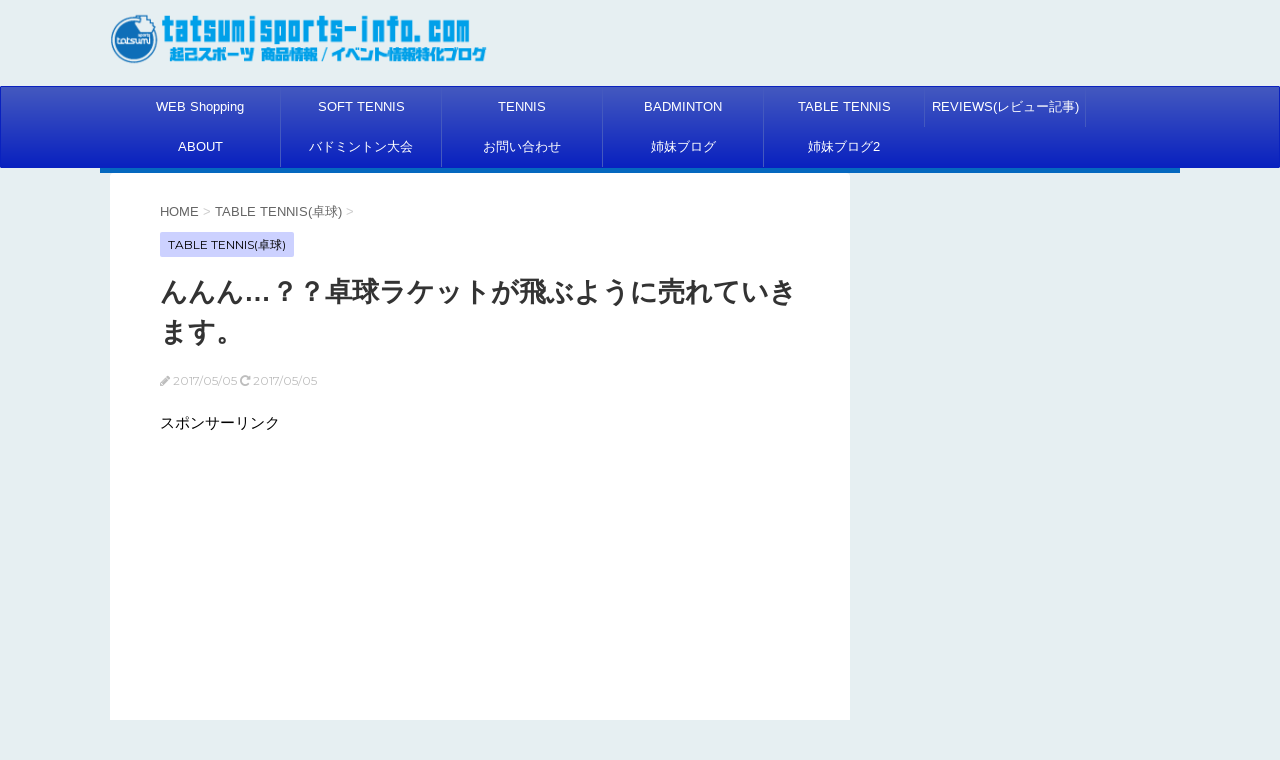

--- FILE ---
content_type: text/html; charset=UTF-8
request_url: https://tatsumisports-info.com/tabletennis-racket-new-student/
body_size: 19720
content:
<!DOCTYPE html>
<!--[if lt IE 7]>
<html class="ie6" lang="ja"> <![endif]-->
<!--[if IE 7]>
<html class="i7" lang="ja"> <![endif]-->
<!--[if IE 8]>
<html class="ie" lang="ja"> <![endif]-->
<!--[if gt IE 8]><!-->
<html lang="ja">
	<!--<![endif]-->
	<head prefix="og: http://ogp.me/ns# fb: http://ogp.me/ns/fb# article: http://ogp.me/ns/article#">
		<meta charset="UTF-8" >
		<meta name="viewport" content="width=device-width,initial-scale=1.0,user-scalable=no">
		<meta name="format-detection" content="telephone=no" >
		
		
		<link rel="alternate" type="application/rss+xml" title="tatsumisports 商品情報/イベント情報特化ブログ RSS Feed" href="https://tatsumisports-info.com/feed/" />
		<link rel="pingback" href="https://tatsumisports-info.com/xmlrpc.php" >
		<link href='https://fonts.googleapis.com/css?family=Montserrat:400' rel='stylesheet' type='text/css'>
				<!--[if lt IE 9]>
		<script src="http://css3-mediaqueries-js.googlecode.com/svn/trunk/css3-mediaqueries.js"></script>
		<script src="https://tatsumisports-info.com/wp-content/themes/stingerplus/js/html5shiv.js"></script>
		<![endif]-->
				<!-- Manifest added by SuperPWA - Progressive Web Apps Plugin For WordPress -->
<link rel="manifest" href="/superpwa-manifest.json">
<meta name="theme-color" content="#D5E0EB">
<meta name="mobile-web-app-capable" content="yes">
<meta name="apple-touch-fullscreen" content="yes">
<meta name="apple-mobile-web-app-title" content="tatsumisports 商品情報/イベント情報特化ブログ">
<meta name="application-name" content="tatsumisports 商品情報/イベント情報特化ブログ">
<meta name="apple-mobile-web-app-capable" content="yes">
<meta name="apple-mobile-web-app-status-bar-style" content="default">
<link rel="apple-touch-icon"  href="https://tatsumisports-info.com/wp-content/uploads/2019/07/pwa11.png">
<link rel="apple-touch-icon" sizes="192x192" href="https://tatsumisports-info.com/wp-content/uploads/2019/07/pwa11.png">
<!-- / SuperPWA.com -->
<meta name='robots' content='max-image-preview:large' />
	<style>img:is([sizes="auto" i], [sizes^="auto," i]) { contain-intrinsic-size: 3000px 1500px }</style>
	<title>んんん…？？卓球ラケットが飛ぶように売れていきます。 - tatsumisports 商品情報/イベント情報特化ブログ</title>
<link rel='dns-prefetch' href='//widgetlogic.org' />
<link rel='dns-prefetch' href='//ajax.googleapis.com' />
<script type="text/javascript">
/* <![CDATA[ */
window._wpemojiSettings = {"baseUrl":"https:\/\/s.w.org\/images\/core\/emoji\/16.0.1\/72x72\/","ext":".png","svgUrl":"https:\/\/s.w.org\/images\/core\/emoji\/16.0.1\/svg\/","svgExt":".svg","source":{"concatemoji":"https:\/\/tatsumisports-info.com\/wp-includes\/js\/wp-emoji-release.min.js?ver=6.8.3"}};
/*! This file is auto-generated */
!function(s,n){var o,i,e;function c(e){try{var t={supportTests:e,timestamp:(new Date).valueOf()};sessionStorage.setItem(o,JSON.stringify(t))}catch(e){}}function p(e,t,n){e.clearRect(0,0,e.canvas.width,e.canvas.height),e.fillText(t,0,0);var t=new Uint32Array(e.getImageData(0,0,e.canvas.width,e.canvas.height).data),a=(e.clearRect(0,0,e.canvas.width,e.canvas.height),e.fillText(n,0,0),new Uint32Array(e.getImageData(0,0,e.canvas.width,e.canvas.height).data));return t.every(function(e,t){return e===a[t]})}function u(e,t){e.clearRect(0,0,e.canvas.width,e.canvas.height),e.fillText(t,0,0);for(var n=e.getImageData(16,16,1,1),a=0;a<n.data.length;a++)if(0!==n.data[a])return!1;return!0}function f(e,t,n,a){switch(t){case"flag":return n(e,"\ud83c\udff3\ufe0f\u200d\u26a7\ufe0f","\ud83c\udff3\ufe0f\u200b\u26a7\ufe0f")?!1:!n(e,"\ud83c\udde8\ud83c\uddf6","\ud83c\udde8\u200b\ud83c\uddf6")&&!n(e,"\ud83c\udff4\udb40\udc67\udb40\udc62\udb40\udc65\udb40\udc6e\udb40\udc67\udb40\udc7f","\ud83c\udff4\u200b\udb40\udc67\u200b\udb40\udc62\u200b\udb40\udc65\u200b\udb40\udc6e\u200b\udb40\udc67\u200b\udb40\udc7f");case"emoji":return!a(e,"\ud83e\udedf")}return!1}function g(e,t,n,a){var r="undefined"!=typeof WorkerGlobalScope&&self instanceof WorkerGlobalScope?new OffscreenCanvas(300,150):s.createElement("canvas"),o=r.getContext("2d",{willReadFrequently:!0}),i=(o.textBaseline="top",o.font="600 32px Arial",{});return e.forEach(function(e){i[e]=t(o,e,n,a)}),i}function t(e){var t=s.createElement("script");t.src=e,t.defer=!0,s.head.appendChild(t)}"undefined"!=typeof Promise&&(o="wpEmojiSettingsSupports",i=["flag","emoji"],n.supports={everything:!0,everythingExceptFlag:!0},e=new Promise(function(e){s.addEventListener("DOMContentLoaded",e,{once:!0})}),new Promise(function(t){var n=function(){try{var e=JSON.parse(sessionStorage.getItem(o));if("object"==typeof e&&"number"==typeof e.timestamp&&(new Date).valueOf()<e.timestamp+604800&&"object"==typeof e.supportTests)return e.supportTests}catch(e){}return null}();if(!n){if("undefined"!=typeof Worker&&"undefined"!=typeof OffscreenCanvas&&"undefined"!=typeof URL&&URL.createObjectURL&&"undefined"!=typeof Blob)try{var e="postMessage("+g.toString()+"("+[JSON.stringify(i),f.toString(),p.toString(),u.toString()].join(",")+"));",a=new Blob([e],{type:"text/javascript"}),r=new Worker(URL.createObjectURL(a),{name:"wpTestEmojiSupports"});return void(r.onmessage=function(e){c(n=e.data),r.terminate(),t(n)})}catch(e){}c(n=g(i,f,p,u))}t(n)}).then(function(e){for(var t in e)n.supports[t]=e[t],n.supports.everything=n.supports.everything&&n.supports[t],"flag"!==t&&(n.supports.everythingExceptFlag=n.supports.everythingExceptFlag&&n.supports[t]);n.supports.everythingExceptFlag=n.supports.everythingExceptFlag&&!n.supports.flag,n.DOMReady=!1,n.readyCallback=function(){n.DOMReady=!0}}).then(function(){return e}).then(function(){var e;n.supports.everything||(n.readyCallback(),(e=n.source||{}).concatemoji?t(e.concatemoji):e.wpemoji&&e.twemoji&&(t(e.twemoji),t(e.wpemoji)))}))}((window,document),window._wpemojiSettings);
/* ]]> */
</script>
<style id='wp-emoji-styles-inline-css' type='text/css'>

	img.wp-smiley, img.emoji {
		display: inline !important;
		border: none !important;
		box-shadow: none !important;
		height: 1em !important;
		width: 1em !important;
		margin: 0 0.07em !important;
		vertical-align: -0.1em !important;
		background: none !important;
		padding: 0 !important;
	}
</style>
<link rel='stylesheet' id='wp-block-library-css' href='https://tatsumisports-info.com/wp-includes/css/dist/block-library/style.min.css?ver=6.8.3' type='text/css' media='all' />
<style id='classic-theme-styles-inline-css' type='text/css'>
/*! This file is auto-generated */
.wp-block-button__link{color:#fff;background-color:#32373c;border-radius:9999px;box-shadow:none;text-decoration:none;padding:calc(.667em + 2px) calc(1.333em + 2px);font-size:1.125em}.wp-block-file__button{background:#32373c;color:#fff;text-decoration:none}
</style>
<link rel='stylesheet' id='block-widget-css' href='https://tatsumisports-info.com/wp-content/plugins/widget-logic/block_widget/css/widget.css?ver=1724892783' type='text/css' media='all' />
<style id='global-styles-inline-css' type='text/css'>
:root{--wp--preset--aspect-ratio--square: 1;--wp--preset--aspect-ratio--4-3: 4/3;--wp--preset--aspect-ratio--3-4: 3/4;--wp--preset--aspect-ratio--3-2: 3/2;--wp--preset--aspect-ratio--2-3: 2/3;--wp--preset--aspect-ratio--16-9: 16/9;--wp--preset--aspect-ratio--9-16: 9/16;--wp--preset--color--black: #000000;--wp--preset--color--cyan-bluish-gray: #abb8c3;--wp--preset--color--white: #ffffff;--wp--preset--color--pale-pink: #f78da7;--wp--preset--color--vivid-red: #cf2e2e;--wp--preset--color--luminous-vivid-orange: #ff6900;--wp--preset--color--luminous-vivid-amber: #fcb900;--wp--preset--color--light-green-cyan: #7bdcb5;--wp--preset--color--vivid-green-cyan: #00d084;--wp--preset--color--pale-cyan-blue: #8ed1fc;--wp--preset--color--vivid-cyan-blue: #0693e3;--wp--preset--color--vivid-purple: #9b51e0;--wp--preset--gradient--vivid-cyan-blue-to-vivid-purple: linear-gradient(135deg,rgba(6,147,227,1) 0%,rgb(155,81,224) 100%);--wp--preset--gradient--light-green-cyan-to-vivid-green-cyan: linear-gradient(135deg,rgb(122,220,180) 0%,rgb(0,208,130) 100%);--wp--preset--gradient--luminous-vivid-amber-to-luminous-vivid-orange: linear-gradient(135deg,rgba(252,185,0,1) 0%,rgba(255,105,0,1) 100%);--wp--preset--gradient--luminous-vivid-orange-to-vivid-red: linear-gradient(135deg,rgba(255,105,0,1) 0%,rgb(207,46,46) 100%);--wp--preset--gradient--very-light-gray-to-cyan-bluish-gray: linear-gradient(135deg,rgb(238,238,238) 0%,rgb(169,184,195) 100%);--wp--preset--gradient--cool-to-warm-spectrum: linear-gradient(135deg,rgb(74,234,220) 0%,rgb(151,120,209) 20%,rgb(207,42,186) 40%,rgb(238,44,130) 60%,rgb(251,105,98) 80%,rgb(254,248,76) 100%);--wp--preset--gradient--blush-light-purple: linear-gradient(135deg,rgb(255,206,236) 0%,rgb(152,150,240) 100%);--wp--preset--gradient--blush-bordeaux: linear-gradient(135deg,rgb(254,205,165) 0%,rgb(254,45,45) 50%,rgb(107,0,62) 100%);--wp--preset--gradient--luminous-dusk: linear-gradient(135deg,rgb(255,203,112) 0%,rgb(199,81,192) 50%,rgb(65,88,208) 100%);--wp--preset--gradient--pale-ocean: linear-gradient(135deg,rgb(255,245,203) 0%,rgb(182,227,212) 50%,rgb(51,167,181) 100%);--wp--preset--gradient--electric-grass: linear-gradient(135deg,rgb(202,248,128) 0%,rgb(113,206,126) 100%);--wp--preset--gradient--midnight: linear-gradient(135deg,rgb(2,3,129) 0%,rgb(40,116,252) 100%);--wp--preset--font-size--small: 13px;--wp--preset--font-size--medium: 20px;--wp--preset--font-size--large: 36px;--wp--preset--font-size--x-large: 42px;--wp--preset--spacing--20: 0.44rem;--wp--preset--spacing--30: 0.67rem;--wp--preset--spacing--40: 1rem;--wp--preset--spacing--50: 1.5rem;--wp--preset--spacing--60: 2.25rem;--wp--preset--spacing--70: 3.38rem;--wp--preset--spacing--80: 5.06rem;--wp--preset--shadow--natural: 6px 6px 9px rgba(0, 0, 0, 0.2);--wp--preset--shadow--deep: 12px 12px 50px rgba(0, 0, 0, 0.4);--wp--preset--shadow--sharp: 6px 6px 0px rgba(0, 0, 0, 0.2);--wp--preset--shadow--outlined: 6px 6px 0px -3px rgba(255, 255, 255, 1), 6px 6px rgba(0, 0, 0, 1);--wp--preset--shadow--crisp: 6px 6px 0px rgba(0, 0, 0, 1);}:where(.is-layout-flex){gap: 0.5em;}:where(.is-layout-grid){gap: 0.5em;}body .is-layout-flex{display: flex;}.is-layout-flex{flex-wrap: wrap;align-items: center;}.is-layout-flex > :is(*, div){margin: 0;}body .is-layout-grid{display: grid;}.is-layout-grid > :is(*, div){margin: 0;}:where(.wp-block-columns.is-layout-flex){gap: 2em;}:where(.wp-block-columns.is-layout-grid){gap: 2em;}:where(.wp-block-post-template.is-layout-flex){gap: 1.25em;}:where(.wp-block-post-template.is-layout-grid){gap: 1.25em;}.has-black-color{color: var(--wp--preset--color--black) !important;}.has-cyan-bluish-gray-color{color: var(--wp--preset--color--cyan-bluish-gray) !important;}.has-white-color{color: var(--wp--preset--color--white) !important;}.has-pale-pink-color{color: var(--wp--preset--color--pale-pink) !important;}.has-vivid-red-color{color: var(--wp--preset--color--vivid-red) !important;}.has-luminous-vivid-orange-color{color: var(--wp--preset--color--luminous-vivid-orange) !important;}.has-luminous-vivid-amber-color{color: var(--wp--preset--color--luminous-vivid-amber) !important;}.has-light-green-cyan-color{color: var(--wp--preset--color--light-green-cyan) !important;}.has-vivid-green-cyan-color{color: var(--wp--preset--color--vivid-green-cyan) !important;}.has-pale-cyan-blue-color{color: var(--wp--preset--color--pale-cyan-blue) !important;}.has-vivid-cyan-blue-color{color: var(--wp--preset--color--vivid-cyan-blue) !important;}.has-vivid-purple-color{color: var(--wp--preset--color--vivid-purple) !important;}.has-black-background-color{background-color: var(--wp--preset--color--black) !important;}.has-cyan-bluish-gray-background-color{background-color: var(--wp--preset--color--cyan-bluish-gray) !important;}.has-white-background-color{background-color: var(--wp--preset--color--white) !important;}.has-pale-pink-background-color{background-color: var(--wp--preset--color--pale-pink) !important;}.has-vivid-red-background-color{background-color: var(--wp--preset--color--vivid-red) !important;}.has-luminous-vivid-orange-background-color{background-color: var(--wp--preset--color--luminous-vivid-orange) !important;}.has-luminous-vivid-amber-background-color{background-color: var(--wp--preset--color--luminous-vivid-amber) !important;}.has-light-green-cyan-background-color{background-color: var(--wp--preset--color--light-green-cyan) !important;}.has-vivid-green-cyan-background-color{background-color: var(--wp--preset--color--vivid-green-cyan) !important;}.has-pale-cyan-blue-background-color{background-color: var(--wp--preset--color--pale-cyan-blue) !important;}.has-vivid-cyan-blue-background-color{background-color: var(--wp--preset--color--vivid-cyan-blue) !important;}.has-vivid-purple-background-color{background-color: var(--wp--preset--color--vivid-purple) !important;}.has-black-border-color{border-color: var(--wp--preset--color--black) !important;}.has-cyan-bluish-gray-border-color{border-color: var(--wp--preset--color--cyan-bluish-gray) !important;}.has-white-border-color{border-color: var(--wp--preset--color--white) !important;}.has-pale-pink-border-color{border-color: var(--wp--preset--color--pale-pink) !important;}.has-vivid-red-border-color{border-color: var(--wp--preset--color--vivid-red) !important;}.has-luminous-vivid-orange-border-color{border-color: var(--wp--preset--color--luminous-vivid-orange) !important;}.has-luminous-vivid-amber-border-color{border-color: var(--wp--preset--color--luminous-vivid-amber) !important;}.has-light-green-cyan-border-color{border-color: var(--wp--preset--color--light-green-cyan) !important;}.has-vivid-green-cyan-border-color{border-color: var(--wp--preset--color--vivid-green-cyan) !important;}.has-pale-cyan-blue-border-color{border-color: var(--wp--preset--color--pale-cyan-blue) !important;}.has-vivid-cyan-blue-border-color{border-color: var(--wp--preset--color--vivid-cyan-blue) !important;}.has-vivid-purple-border-color{border-color: var(--wp--preset--color--vivid-purple) !important;}.has-vivid-cyan-blue-to-vivid-purple-gradient-background{background: var(--wp--preset--gradient--vivid-cyan-blue-to-vivid-purple) !important;}.has-light-green-cyan-to-vivid-green-cyan-gradient-background{background: var(--wp--preset--gradient--light-green-cyan-to-vivid-green-cyan) !important;}.has-luminous-vivid-amber-to-luminous-vivid-orange-gradient-background{background: var(--wp--preset--gradient--luminous-vivid-amber-to-luminous-vivid-orange) !important;}.has-luminous-vivid-orange-to-vivid-red-gradient-background{background: var(--wp--preset--gradient--luminous-vivid-orange-to-vivid-red) !important;}.has-very-light-gray-to-cyan-bluish-gray-gradient-background{background: var(--wp--preset--gradient--very-light-gray-to-cyan-bluish-gray) !important;}.has-cool-to-warm-spectrum-gradient-background{background: var(--wp--preset--gradient--cool-to-warm-spectrum) !important;}.has-blush-light-purple-gradient-background{background: var(--wp--preset--gradient--blush-light-purple) !important;}.has-blush-bordeaux-gradient-background{background: var(--wp--preset--gradient--blush-bordeaux) !important;}.has-luminous-dusk-gradient-background{background: var(--wp--preset--gradient--luminous-dusk) !important;}.has-pale-ocean-gradient-background{background: var(--wp--preset--gradient--pale-ocean) !important;}.has-electric-grass-gradient-background{background: var(--wp--preset--gradient--electric-grass) !important;}.has-midnight-gradient-background{background: var(--wp--preset--gradient--midnight) !important;}.has-small-font-size{font-size: var(--wp--preset--font-size--small) !important;}.has-medium-font-size{font-size: var(--wp--preset--font-size--medium) !important;}.has-large-font-size{font-size: var(--wp--preset--font-size--large) !important;}.has-x-large-font-size{font-size: var(--wp--preset--font-size--x-large) !important;}
:where(.wp-block-post-template.is-layout-flex){gap: 1.25em;}:where(.wp-block-post-template.is-layout-grid){gap: 1.25em;}
:where(.wp-block-columns.is-layout-flex){gap: 2em;}:where(.wp-block-columns.is-layout-grid){gap: 2em;}
:root :where(.wp-block-pullquote){font-size: 1.5em;line-height: 1.6;}
</style>
<link rel='stylesheet' id='ts_fab_css-css' href='https://tatsumisports-info.com/wp-content/plugins/fancier-author-box/css/ts-fab.min.css?ver=1.4' type='text/css' media='all' />
<link rel='stylesheet' id='normalize-css' href='https://tatsumisports-info.com/wp-content/themes/stingerplus/css/normalize.css?ver=1.5.9' type='text/css' media='all' />
<link crossorigin="anonymous" rel='stylesheet' id='font-awesome-css' href='//maxcdn.bootstrapcdn.com/font-awesome/4.5.0/css/font-awesome.min.css?ver=4.5.0' type='text/css' media='all' />
<link rel='stylesheet' id='style-css' href='https://tatsumisports-info.com/wp-content/themes/stingerplus/style.css?ver=6.8.3' type='text/css' media='all' />
<script type="text/javascript" src="//ajax.googleapis.com/ajax/libs/jquery/1.11.3/jquery.min.js?ver=1.11.3" id="jquery-js"></script>
<script type="text/javascript" src="https://tatsumisports-info.com/wp-content/plugins/fancier-author-box/js/ts-fab.min.js?ver=1.4" id="ts_fab_js-js"></script>
<link rel="https://api.w.org/" href="https://tatsumisports-info.com/wp-json/" /><link rel="alternate" title="JSON" type="application/json" href="https://tatsumisports-info.com/wp-json/wp/v2/posts/1843" /><link rel="canonical" href="https://tatsumisports-info.com/tabletennis-racket-new-student/" />
<link rel='shortlink' href='https://tatsumisports-info.com/?p=1843' />
<link rel="alternate" title="oEmbed (JSON)" type="application/json+oembed" href="https://tatsumisports-info.com/wp-json/oembed/1.0/embed?url=https%3A%2F%2Ftatsumisports-info.com%2Ftabletennis-racket-new-student%2F" />
<link rel="alternate" title="oEmbed (XML)" type="text/xml+oembed" href="https://tatsumisports-info.com/wp-json/oembed/1.0/embed?url=https%3A%2F%2Ftatsumisports-info.com%2Ftabletennis-racket-new-student%2F&#038;format=xml" />
<meta name="robots" content="index, follow" />

		<style type="text/css">
			/*グループ1
			------------------------------------------------------------*/
			/*サイト上部のボーダー色*/
												#wrapper {
						border-top: 5px solid #0568bf;
					}
								


			/*サイトの背景色*/
			#wrapper {
						
			}

			/*メインコンテンツのテキスト色*/
			.post > *{
				color: ;				
			}
			input,textarea {
				color:#000;
			}

			/*メインコンテンツのリンク色*/

			a,.no-thumbitiran h3 a,.no-thumbitiran h5 a {
				color: ;				
			}

			a:hover {
				color: ;				
			}

			/*サイドのテキスト色*/
			#side aside > *,#side aside .kanren .clearfix dd h5 a{
				color: ;				
			}

			/*メインコンテンツの背景色*/
			main {
				background: ;				
			}


			/*メイン背景色の透過*/

			
			
			/*ブログタイトル*/

			header .sitename a {
				color: ;
			}

			/* メニュー */
			nav li a {
				color: ;
			}


			/*ページトップ*/
			#page-top a {
								background: #0921bf;
			}

			/*キャプション */

			header h1 {
				color: ;
			}

			header .descr {
				color: ;
			}

			/* アコーディオン */
			#s-navi dt.trigger .op {
				background: #0921bf;
				color: #4459bf;
			}

			.acordion_tree li a {
				color: ;
			}

			/* サイド見出し */
			aside h4 {
				color: ;
			}

			/* フッター文字 */
			#footer, #footer .copy, #footer .rcopy, #footer .copy a, #footer .rcopy a {
				color: ;
			}

			/* スマホメニュー文字 */
			.acordion_tree ul.menu li a, .acordion_tree ul.menu li {
				color: ;
			}

			.acordion_tree ul.menu li {
				border-bottom-color: ;
}


			/*グループ2
			------------------------------------------------------------*/
			/*Webフォント*/
			
			
			
			
			
			/* 投稿日時・ぱんくず・タグ */
			#breadcrumb, #breadcrumb div a, div#breadcrumb a, .blogbox p, .tagst {
				color: ;
			}

			/* 記事タイトル */
			.entry-title {
				color: ;
						}

			/* 中見出し */


			h2 {
									background: #ccd1ff;
				
				color: ;
									border-top:2px solid #0921bf;

					border-bottom:1px solid #0921bf;
				
			}


			
			/*小見出し*/
			.post h3:not(.rankh3) {

							color: #0921bf;
				border-bottom-color: #0921bf;
									background-color: transparent;
				
						}

			.post h4 {
				color: ;
								background-color: #ccd1ff;
							}


			/* サイド見出し */
			aside h4,#side aside h4 {
				color: #0921bf;
			}

			/* タグクラウド */
			.tagcloud a {
				border-color: #0921bf;
    				color: #0921bf;
			}

			/* NEW ENTRY & 関連記事 */
			.post h4.point,.n-entry-t  {
				border-bottom-color:#0921bf;
			}
			.post h4 .point-in,.n-entry {
				background-color: #0921bf;
				color:#ffffff;
			}

			/* カテゴリ */
			.catname {
				background:#ccd1ff;
			}

			.post .st-catgroup a {
				color:;
}


			/*グループ4
			------------------------------------------------------------*/
			/* RSSボタン */
			.rssbox a {
				background-color: #0921bf;
			}

			/* SNSボタン */
			
			
			.inyoumodoki, .post blockquote {
   				background-color: ;
    				border-left-color: ;
			}

			/*フリーボックスウィジェット
			------------------------------------------------------------*/
			/* ボックス */
			.freebox {
				border-top-color:#0921bf;
				background:#ccd1ff;
			}
			/* 見出し */
			.p-entry-f {
				background:#0921bf;
				color:#ffffff;
			}
			/* エリア内テキスト */
			
			/*お知らせ
			------------------------------------------------------------*/
			/*お知らせバーの背景色*/
			#topnews-box div.rss-bar {
							border-color: #0921bf;
						}

			#topnews-box div.rss-bar {
				color: #0921bf;

				/*Other Browser*/
				background: ;
				/*For Old WebKit*/
				background: -webkit-linear-gradient(
				 0%,
				 100%
				);
				/*For Modern Browser*/
				background: linear-gradient(
				 0%,
				 100%
				);

			
			}

			/*お知らせ日付の文字色*/
			#topnews-box dt {
				color: #4459bf;
			}
			#topnews-box div dl dd a {
				color: ;
			}
			#topnews-box dd {
				border-bottom-color:  ;
			}

			/*固定ページサイドメニュー
			------------------------------------------------------------*/
			/*背景色*/

			#sidebg {
				background:#ccd1ff;
			}

			/*liタグの階層*/
			#side aside .st-pagelists ul li:not(.sub-menu) {
									border-top-color: #0921bf;
				
									border-left-color: #0921bf;
					border-right-color: #0921bf;
							}

			#side aside .st-pagelists ul .sub-menu li {
				border:none;
			}

			#side aside .st-pagelists ul li:last-child {
									border-bottom: 1px solid #0921bf;
							}

			#side aside .st-pagelists ul .sub-menu li:first-child {
									border-top: 1px solid #0921bf;
				
			}

			#side aside .st-pagelists ul li li:last-child {
				border:none;
			}

			#side aside .st-pagelists ul .sub-menu .sub-menu li {
				border:none;
			}

			#side aside .st-pagelists ul li a {
				color: #ffffff;


			
				/*Other Browser*/
				background: #0921bf;
				/*For Old WebKit*/
				background: -webkit-linear-gradient(
				#4459bf 0%,
				#0921bf 100%
				);
				/*For Modern Browser*/
				background: linear-gradient(
				#4459bf 0%,
				#0921bf 100%
				);

			
			}

			#side aside .st-pagelists .sub-menu a {
				border-bottom-color: #4459bf;

				color: #0921bf;
			}

			#side aside .st-pagelists .sub-menu li .sub-menu a,
			#side aside .st-pagelists .sub-menu li .sub-menu .sub-menu li a {
			color: #0921bf;
			}

			/*Webアイコン*/
			
			
			/*追加カラー
			------------------------------------------------------------*/
			/*フッター*/
			footer > *,footer a{
						}


			footer .footermenust li {
				border-right-color: !important;
			}

			/*任意の人気記事
			------------------------------------------------------------*/

			.post .p-entry, #side .p-entry, .home-post .p-entry {
				background:#0921bf;
				color:#ffffff;
			}

			.pop-box,.nowhits .pop-box, .nowhits-eye .pop-box {
				border-top-color:#0921bf;
				background:#ccd1ff;
			}

			.kanren.pop-box .clearfix dd h5 a, .kanren.pop-box .clearfix dd p {
				color: ;
}
							.poprank-no2{
					background:#0921bf;
					color:#ffffff!important;
			}
				.poprank-no{
					background:#0921bf;
					color:#ffffff;
			}
			

			/*ウィジェット問合せボタン*/

			.st-formbtn{
				background:#0921bf;
			}

			.st-formbtn .fa {
				border-right-color:#ffffff;
			}
			
			a.st-formbtnlink {
				color:#ffffff;
			}


			/*ウィジェットオリジナルボタン*/

			.st-formbtn.st-originalbtn{
				background:#0921bf;
			}

			.st-formbtn.st-originalbtn .fa {
				border-right-color:#ffffff;
			}
			
			a.st-formbtnlink.st-originallink {
				color:#ffffff;
			}

			/*コンタクトフォーム7送信ボタン*/
			.wpcf7-submit{
				background:;
				color:;
			}

			/*media Queries タブレットサイズ
			----------------------------------------------------*/
			@media only screen and (min-width: 600px) {

				/*追加カラー
				------------------------------------------------------------*/
				/*フッター*/
				footer{
					margin:0 -20px;
				}
			}

			/*media Queries PCサイズ
			----------------------------------------------------*/
			@media only screen and (min-width: 960px) {
				/*メインコンテンツのボーダー*/
				


				nav.smanone {
									border-top-color: #0921bf;
					border-bottom-color: #0921bf;
				
									border-left-color: #0921bf;
					border-right-color: #0921bf;
				


				
					/*Other Browser*/
					background: #0921bf;
					/*For Old WebKit*/
					background: -webkit-linear-gradient(
					#4459bf 0%,
					#0921bf 100%
					);
					/*For Modern Browser*/
					background: linear-gradient(
					#4459bf 0%,
					#0921bf 100%
					);

								
				}

				header .smanone ul.menu li{
									border-right-color:#4459bf;
								}

				header .smanone ul.menu li {
					border-right-color: #4459bf;
				}

				header .smanone ul.menu li a {
					color: #ffffff;

				}

				header .smanone ul.menu li li a{
					background: #4459bf;
					border-top-color: #0921bf;

				}

				/*ヘッダーウィジェット*/

				header .textwidget{
					background:;
					color:;
				}

				/*ヘッダーの電話番号とリンク色*/

				.head-telno a, #header-r .footermenust a {
					color:;
				}

				#header-r .footermenust li {
					border-right-color: ;
				}

				/*トップ用おすすめタイトル*/
				.nowhits .pop-box {
					border-top-color:#0921bf;
				}



			}
		</style>

		<style type="text/css" id="custom-background-css">
body.custom-background { background-color: #e6eff2; }
</style>
	<link rel="amphtml" href="https://tatsumisports-info.com/tabletennis-racket-new-student/amp/"><link rel="icon" href="https://tatsumisports-info.com/wp-content/uploads/2016/06/cropped-fabicon_img_for_wordpress-32x32.png" sizes="32x32" />
<link rel="icon" href="https://tatsumisports-info.com/wp-content/uploads/2016/06/cropped-fabicon_img_for_wordpress-192x192.png" sizes="192x192" />
<meta name="msapplication-TileImage" content="https://tatsumisports-info.com/wp-content/uploads/2016/06/cropped-fabicon_img_for_wordpress-270x270.png" />
				<!-- /OGP -->
<!-- google adsense -->
<script async src="//pagead2.googlesyndication.com/pagead/js/adsbygoogle.js"></script>
<script>
  (adsbygoogle = window.adsbygoogle || []).push({
    google_ad_client: "ca-pub-4910577221837597",
    enable_page_level_ads: true
  });
</script>
		
<!-- Global site tag (gtag.js) - Google Analytics -->
<script async src="https://www.googletagmanager.com/gtag/js?id=UA-80673754-1"></script>
<script>
  window.dataLayer = window.dataLayer || [];
  function gtag(){dataLayer.push(arguments);}
  gtag('js', new Date());

  gtag('config', 'UA-80673754-1');
</script>

<meta name="google-site-verification" content="g9uGR5EZFOcuT5dLidFqZ3thOlZWD5arA_hT6fKd72Q" />
</head>
	<body class="wp-singular post-template-default single single-post postid-1843 single-format-standard custom-background wp-theme-stingerplus" >


	
		
			<header id="">
			<div class="clearfix" id="headbox">
            <div class="inner clearfix"> 
			<!-- アコーディオン -->
			<nav id="s-navi" class="pcnone">
				<dl class="acordion">

					<dt class="trigger">
					<p><span class="op"><i class="fa fa-bars"></i></span></p>
					</dt>
					<dd class="acordion_tree">
												<div class="menu-about-container"><ul id="menu-about" class="menu"><li id="menu-item-48" class="menu-item menu-item-type-custom menu-item-object-custom menu-item-48"><a href="http://www.tatumisp.co.jp">WEB Shopping</a></li>
<li id="menu-item-374" class="menu-item menu-item-type-taxonomy menu-item-object-category menu-item-374"><a href="https://tatsumisports-info.com/category/soft-tennis/">SOFT TENNIS</a></li>
<li id="menu-item-376" class="menu-item menu-item-type-taxonomy menu-item-object-category menu-item-376"><a href="https://tatsumisports-info.com/category/tennis/">TENNIS</a></li>
<li id="menu-item-375" class="menu-item menu-item-type-taxonomy menu-item-object-category menu-item-375"><a href="https://tatsumisports-info.com/category/badminton/">BADMINTON</a></li>
<li id="menu-item-377" class="menu-item menu-item-type-taxonomy menu-item-object-category current-post-ancestor current-menu-parent current-post-parent menu-item-377"><a href="https://tatsumisports-info.com/category/table-tennis/">TABLE TENNIS</a></li>
<li id="menu-item-1418" class="menu-item menu-item-type-taxonomy menu-item-object-category menu-item-1418"><a href="https://tatsumisports-info.com/category/reviews/">REVIEWS(レビュー記事)</a></li>
<li id="menu-item-15" class="menu-item menu-item-type-post_type menu-item-object-page menu-item-15"><a href="https://tatsumisports-info.com/about/">ABOUT</a></li>
<li id="menu-item-45" class="menu-item menu-item-type-post_type menu-item-object-page menu-item-45"><a href="https://tatsumisports-info.com/badminton-akashi/">バドミントン大会</a></li>
<li id="menu-item-110" class="menu-item menu-item-type-custom menu-item-object-custom menu-item-110"><a href="https://secure.shop-pro.jp/?tid=3&#038;shop_id=PA01274608&#038;tmpl_type=51&#038;mode=inq">お問い合わせ</a></li>
<li id="menu-item-6559" class="menu-item menu-item-type-custom menu-item-object-custom menu-item-6559"><a href="https://tatsumisports-pro.com">姉妹ブログ</a></li>
<li id="menu-item-17595" class="menu-item menu-item-type-custom menu-item-object-custom menu-item-17595"><a href="https://tatsumisports-matome.com/">姉妹ブログ2</a></li>
</ul></div>                                  <div class="clear">
                                                </div>
					</dd>
				</dl>
			</nav>
			<!-- /アコーディオン -->
			<div id="header-l">
				<!-- ロゴ又はブログ名 -->
				<p class="sitename"><a href="https://tatsumisports-info.com/">
													<img alt="tatsumisports 商品情報/イベント情報特化ブログ" src="https://tatsumisports-info.com/wp-content/uploads/2017/10/logo.png" >
											</a></p>
				<!-- キャプション -->
									<p class="descr">
											</p>
				
			</div><!-- /#header-l -->
			<div id="header-r" class="smanone">
								
			</div><!-- /#header-r -->
			</div><!-- /#clearfix -->
            </div>
				
<div id="gazou-wide">
	<nav class="smanone clearfix"><ul id="menu-about-1" class="menu"><li class="menu-item menu-item-type-custom menu-item-object-custom menu-item-48"><a href="http://www.tatumisp.co.jp">WEB Shopping</a></li>
<li class="menu-item menu-item-type-taxonomy menu-item-object-category menu-item-374"><a href="https://tatsumisports-info.com/category/soft-tennis/">SOFT TENNIS</a></li>
<li class="menu-item menu-item-type-taxonomy menu-item-object-category menu-item-376"><a href="https://tatsumisports-info.com/category/tennis/">TENNIS</a></li>
<li class="menu-item menu-item-type-taxonomy menu-item-object-category menu-item-375"><a href="https://tatsumisports-info.com/category/badminton/">BADMINTON</a></li>
<li class="menu-item menu-item-type-taxonomy menu-item-object-category current-post-ancestor current-menu-parent current-post-parent menu-item-377"><a href="https://tatsumisports-info.com/category/table-tennis/">TABLE TENNIS</a></li>
<li class="menu-item menu-item-type-taxonomy menu-item-object-category menu-item-1418"><a href="https://tatsumisports-info.com/category/reviews/">REVIEWS(レビュー記事)</a></li>
<li class="menu-item menu-item-type-post_type menu-item-object-page menu-item-15"><a href="https://tatsumisports-info.com/about/">ABOUT</a></li>
<li class="menu-item menu-item-type-post_type menu-item-object-page menu-item-45"><a href="https://tatsumisports-info.com/badminton-akashi/">バドミントン大会</a></li>
<li class="menu-item menu-item-type-custom menu-item-object-custom menu-item-110"><a href="https://secure.shop-pro.jp/?tid=3&#038;shop_id=PA01274608&#038;tmpl_type=51&#038;mode=inq">お問い合わせ</a></li>
<li class="menu-item menu-item-type-custom menu-item-object-custom menu-item-6559"><a href="https://tatsumisports-pro.com">姉妹ブログ</a></li>
<li class="menu-item menu-item-type-custom menu-item-object-custom menu-item-17595"><a href="https://tatsumisports-matome.com/">姉妹ブログ2</a></li>
</ul></nav>




</div>
			</header>

<div id="wrapper" class="">
<div id="content" class="clearfix">
	<div id="contentInner">

		<main >
			<article>
				<div id="post-1843" class="post">

		
	<!--ぱんくず -->
					<div id="breadcrumb">
						<div itemscope itemtype="http://data-vocabulary.org/Breadcrumb">
							<a href="https://tatsumisports-info.com" itemprop="url"> <span itemprop="title">HOME</span>
							</a> &gt; </div>
																																					<div itemscope itemtype="http://data-vocabulary.org/Breadcrumb">
								<a href="https://tatsumisports-info.com/category/table-tennis/" itemprop="url">
									<span itemprop="title">TABLE TENNIS(卓球)</span> </a> &gt; </div>
						
					</div>
					<!--/ ぱんくず -->

					<!--ループ開始 -->
										
										<p class="st-catgroup">
					<a href="https://tatsumisports-info.com/category/table-tennis/" title="View all posts in TABLE TENNIS(卓球)"><span class="catname st-catid10">TABLE TENNIS(卓球)</span></a>					</p>
										

					<h1 class="entry-title">んんん…？？卓球ラケットが飛ぶように売れていきます。</h1>

					<div class="blogbox ">
						<p><span class="kdate"><i class="fa fa-pencil" aria-hidden="true"></i>
             					<time class="entry-date date updated" datetime="2017-05-05T00:00:30+09:00">
							2017/05/05						</time>
						 <i class="fa fa-repeat"></i> 2017/05/05						</span></p>
					</div>

					<div class="mainbox">

						    
    <script async src="//pagead2.googlesyndication.com/pagead/js/adsbygoogle.js"></script>
<!-- forfreepage -->

<p style="color=:#666;margin-bottom:5px;">スポンサーリンク</p>

<ins class="adsbygoogle"
     style="display:block"
     data-ad-client="ca-pub-4910577221837597"
     data-ad-slot="7556189466"
     data-ad-format="auto"></ins>
<script>
(adsbygoogle = window.adsbygoogle || []).push({});
</script>
<br><br>    <h2>これは…ブームなのか？というくらい、卓球部への入部者が多いです。スゴイ！</h2>
<p><img fetchpriority="high" decoding="async" class="size-full wp-image-1703 aligncenter" src="https://tatsumisports-info.com/wp-content/uploads/2017/04/IMG_4201.jpg" alt="" width="640" height="480" srcset="https://tatsumisports-info.com/wp-content/uploads/2017/04/IMG_4201.jpg 640w, https://tatsumisports-info.com/wp-content/uploads/2017/04/IMG_4201-300x225.jpg 300w" sizes="(max-width: 640px) 100vw, 640px" /></p>
<p><img decoding="async" class="size-full wp-image-1704 aligncenter" src="https://tatsumisports-info.com/wp-content/uploads/2017/04/IMG_4202.jpg" alt="" width="640" height="480" srcset="https://tatsumisports-info.com/wp-content/uploads/2017/04/IMG_4202.jpg 640w, https://tatsumisports-info.com/wp-content/uploads/2017/04/IMG_4202-300x225.jpg 300w" sizes="(max-width: 640px) 100vw, 640px" /></p>
<p style="text-align: center;">↑初心者に向けた少しいいラケットたち。結構なくなっちゃいました…</p>
<p>ソフトテニス競技は、、、当店のある東播地区は、昨日まで地区大会。お隣の神戸市は明日まで。</p>
<p>卓球もほとんど同じスケジュールです。(神戸市はわかりませんが…)</p>
<p>そんな中、新1年生が新しい用具を買いに連日たくさんご来店されます。</p>
<p>高校になって卓球をします！という方が、今年は例年の数倍です。</p>
<p>めちゃくちゃ多い！</p>
<p>当店近くでは、確実にブームが来ていると思います。</p>
<p>今年の春は例年以上にラケットを仕入れていたので、当店としても一安心。</p>
<p>たくさんのラケットがお嫁にいきました。</p>

<p>中学生は本入部が終わり、これから戦型を決める学校が多いようです。</p>
<p>今月中ごろには、そんな中学生に向けたラケットのたくさんのラバー貼りが待っていることでしょう。。。</p>
<p>頑張りますよ！</p>
<p>逆に、、、ある高校では硬式テニス部員さんがすごく少ない、という声も聞こえてきます。(それも近くの2、3校)</p>
<p>ソフトテニス部がある学校は例年以上に部員が入ったよ、という声が多いので、なんでかな？と少し疑問に思っています。</p>
<p>どちらも人気のある競技なので、たまたまかな？とは思うのですが…。</p>
<p><img decoding="async" class="size-full wp-image-1837 aligncenter" src="https://tatsumisports-info.com/wp-content/uploads/2017/05/IMG_4316-e1493801357607.jpg" alt="" width="480" height="640" srcset="https://tatsumisports-info.com/wp-content/uploads/2017/05/IMG_4316-e1493801357607.jpg 480w, https://tatsumisports-info.com/wp-content/uploads/2017/05/IMG_4316-e1493801357607-225x300.jpg 225w" sizes="(max-width: 480px) 100vw, 480px" /></p>
<p>ソフトテニスというと、一昨日届けていただいた「顧問など」はあと6部。</p>
<p>ちょっとずつお客様の手に渡っています。</p>
<p>ではでは、ゴールデンウィークの最後の3連休、楽しみながら頑張りますよ！！</p>
<p>&nbsp;</p>
<div id="ts-fab-below" class="ts-fab-wrapper"><span class="screen-reader-text">The following two tabs change content below.</span><ul class="ts-fab-list"><li class="ts-fab-bio-link"><a href="#ts-fab-bio-below">この記事を書いた人</a></li><li class="ts-fab-latest-posts-link"><a href="#ts-fab-latest-posts-below">最新の記事</a></li></ul><div class="ts-fab-tabs">
	<div class="ts-fab-tab" id="ts-fab-bio-below">
		<div class="ts-fab-avatar"><img alt='アバター画像' src='https://tatsumisports-info.com/wp-content/uploads/2016/06/cropped-fabicon_img_for_wordpress-80x80.png' srcset='https://tatsumisports-info.com/wp-content/uploads/2016/06/cropped-fabicon_img_for_wordpress-160x160.png 2x' class='avatar avatar-80 photo' height='80' width='80' /><div class="ts-fab-social-links"><a href="https://twitter.com/tatsumisports" title="Twitter" rel="nofollow"><img src="https://tatsumisports-info.com/wp-content/plugins/fancier-author-box/images/twitter.png" width="24" height="24" alt="Twitter のプロフィール" /></a><a href="https://www.facebook.com/tatsumisports/" title="Facebook" rel="nofollow"><img src="https://tatsumisports-info.com/wp-content/plugins/fancier-author-box/images/facebook.png" width="24" height="24" alt="Facebook のプロフィール" /></a></div>
		</div>
		
		<div class="ts-fab-text">
			<div class="ts-fab-header"><h4><a href="http://www.tatumisp.co.jp/" rel="nofollow">起己スポーツ STAFF</a></h4></div><!-- /.ts-fab-header -->
			<div class="ts-fab-content">兵庫県は明石市、魚の棚近くに店舗を構えるスポーツ用品専門店  起己スポーツ(@tatsumisports)です。
本ブログでは、ソフトテニス・バドミントン・卓球・硬式テニスの各種情報の発信を中心に更新させていただきます。
基本的に毎日更新いたします。WEB SHOPとのコラボ企画も行います。是非毎日チェックをお願いいたします。</div>
		</div>
	</div>
	<div class="ts-fab-tab" id="ts-fab-latest-posts-below">
		<div class="ts-fab-avatar"><img alt='アバター画像' src='https://tatsumisports-info.com/wp-content/uploads/2016/06/cropped-fabicon_img_for_wordpress-80x80.png' srcset='https://tatsumisports-info.com/wp-content/uploads/2016/06/cropped-fabicon_img_for_wordpress-160x160.png 2x' class='avatar avatar-80 photo' height='80' width='80' /><div class="ts-fab-social-links"><a href="https://twitter.com/tatsumisports" title="Twitter" rel="nofollow"><img src="https://tatsumisports-info.com/wp-content/plugins/fancier-author-box/images/twitter.png" width="24" height="24" alt="Twitter のプロフィール" /></a><a href="https://www.facebook.com/tatsumisports/" title="Facebook" rel="nofollow"><img src="https://tatsumisports-info.com/wp-content/plugins/fancier-author-box/images/facebook.png" width="24" height="24" alt="Facebook のプロフィール" /></a></div>
		</div>
		<div class="ts-fab-text">
			<div class="ts-fab-header">
				<h4>最新記事 by 起己スポーツ STAFF <span class="latest-see-all">(<a href="https://tatsumisports-info.com/user/user1/" rel="nofollow">全て見る</a>)</span></h4>
			</div>
			<ul class="ts-fab-latest">
				<li>
					<a href="https://tatsumisports-info.com/aerus-4/">エアラスシリーズの新デザインは来月下旬ごろの発売予定となります。</a><span> - 2025-11-23</span> 
				</li>
				<li>
					<a href="https://tatsumisports-info.com/day-off-24/">長期休暇をいただき、ありがとうございました。</a><span> - 2025-11-22</span> 
				</li>
				<li>
					<a href="https://tatsumisports-info.com/shoes-maitenance/">シューレースの締めすぎもあまりおすすめはできません。</a><span> - 2025-11-21</span> 
				</li>
				<li>
					<a href="https://tatsumisports-info.com/shoes-maintenance-2/">靴紐ゆるゆるで移動は・・・</a><span> - 2025-11-20</span> 
				</li>
				<li>
					<a href="https://tatsumisports-info.com/shoes-maintenance/">滑り始めたらシューズの買い替えのご検討を。</a><span> - 2025-11-19</span> 
				</li>
		</ul></div>
	</div>
		</div>
	</div>
						
						
						<p class="tagst">
							<i class="fa fa-folder-open-o" aria-hidden="true"></i>-<a href="https://tatsumisports-info.com/category/table-tennis/" rel="category tag">TABLE TENNIS(卓球)</a><br/>
													</p>

					</div><!-- .mainboxここまで -->
	
							
	<div class="sns">
	<ul class="clearfix">
		<!--ツイートボタン-->
		<li class="twitter"> 
		<a onclick="window.open('//twitter.com/intent/tweet?url=https%3A%2F%2Ftatsumisports-info.com%2Ftabletennis-racket-new-student%2F&text=%E3%82%93%E3%82%93%E3%82%93%E2%80%A6%EF%BC%9F%EF%BC%9F%E5%8D%93%E7%90%83%E3%83%A9%E3%82%B1%E3%83%83%E3%83%88%E3%81%8C%E9%A3%9B%E3%81%B6%E3%82%88%E3%81%86%E3%81%AB%E5%A3%B2%E3%82%8C%E3%81%A6%E3%81%84%E3%81%8D%E3%81%BE%E3%81%99%E3%80%82&via=tatsumisports&tw_p=tweetbutton', '', 'width=500,height=450'); return false;"><i class="fa fa-twitter"></i><span class="snstext " >Twitter</span></a>
		</li>

		<!--Facebookボタン-->      
		<li class="facebook">
		<a href="//www.facebook.com/sharer.php?src=bm&u=https%3A%2F%2Ftatsumisports-info.com%2Ftabletennis-racket-new-student%2F&t=%E3%82%93%E3%82%93%E3%82%93%E2%80%A6%EF%BC%9F%EF%BC%9F%E5%8D%93%E7%90%83%E3%83%A9%E3%82%B1%E3%83%83%E3%83%88%E3%81%8C%E9%A3%9B%E3%81%B6%E3%82%88%E3%81%86%E3%81%AB%E5%A3%B2%E3%82%8C%E3%81%A6%E3%81%84%E3%81%8D%E3%81%BE%E3%81%99%E3%80%82" target="_blank"><i class="fa fa-facebook"></i><span class="snstext " >Facebook</span>
		</a>
		</li>

		<!--Google+1ボタン-->
		<li class="googleplus">
		<a href="https://plus.google.com/share?url=https%3A%2F%2Ftatsumisports-info.com%2Ftabletennis-racket-new-student%2F" target="_blank"><i class="fa fa-google-plus"></i><span class="snstext " >Google+</span></a>
		</li>

		<!--ポケットボタン-->      
		<li class="pocket">
		<a onclick="window.open('//getpocket.com/edit?url=https%3A%2F%2Ftatsumisports-info.com%2Ftabletennis-racket-new-student%2F&title=%E3%82%93%E3%82%93%E3%82%93%E2%80%A6%EF%BC%9F%EF%BC%9F%E5%8D%93%E7%90%83%E3%83%A9%E3%82%B1%E3%83%83%E3%83%88%E3%81%8C%E9%A3%9B%E3%81%B6%E3%82%88%E3%81%86%E3%81%AB%E5%A3%B2%E3%82%8C%E3%81%A6%E3%81%84%E3%81%8D%E3%81%BE%E3%81%99%E3%80%82', '', 'width=500,height=350'); return false;"><i class="fa fa-get-pocket"></i><span class="snstext " >Pocket</span></a></li>

		<!--はてブボタン-->  
		<li class="hatebu">       
			<a href="//b.hatena.ne.jp/entry/https://tatsumisports-info.com/tabletennis-racket-new-student/" class="hatena-bookmark-button" data-hatena-bookmark-layout="simple" title="んんん…？？卓球ラケットが飛ぶように売れていきます。"><span style="font-weight:bold" class="fa-hatena">B!</span><span class="snstext " >はてブ</span>
			</a><script type="text/javascript" src="//b.st-hatena.com/js/bookmark_button.js" charset="utf-8" async="async"></script>

		</li>

		<!--LINEボタン-->   
		<li class="line">
		<a href="//line.me/R/msg/text/?%E3%82%93%E3%82%93%E3%82%93%E2%80%A6%EF%BC%9F%EF%BC%9F%E5%8D%93%E7%90%83%E3%83%A9%E3%82%B1%E3%83%83%E3%83%88%E3%81%8C%E9%A3%9B%E3%81%B6%E3%82%88%E3%81%86%E3%81%AB%E5%A3%B2%E3%82%8C%E3%81%A6%E3%81%84%E3%81%8D%E3%81%BE%E3%81%99%E3%80%82%0Ahttps%3A%2F%2Ftatsumisports-info.com%2Ftabletennis-racket-new-student%2F" target="_blank"><i class="fa fa-comment" aria-hidden="true"></i><span class="snstext" >LINE</span></a>
		</li>     
	</ul>

	</div> 

							
					
					<aside>
						<!-- 広告枠 -->
						<div class="adbox">
							
			<p style="display:none">スポンサードリンク</p>			<div class="textwidget"><p>スポンサーリンク<br />
<script async src="https://pagead2.googlesyndication.com/pagead/js/adsbygoogle.js?client=ca-pub-4910577221837597"
     crossorigin="anonymous"></script><br />
<!-- infonew --><br />
<ins class="adsbygoogle"
     style="display:block"
     data-ad-client="ca-pub-4910577221837597"
     data-ad-slot="1285903882"
     data-ad-format="auto"
     data-full-width-responsive="true"></ins><br />
<script>
     (adsbygoogle = window.adsbygoogle || []).push({});
</script></p>
</div>
			
															<div style="padding-top:10px;">
									
			<p style="display:none">スポンサードリンク</p>			<div class="textwidget"><p>スポンサーリンク<br />
<script async src="https://pagead2.googlesyndication.com/pagead/js/adsbygoogle.js?client=ca-pub-4910577221837597"
     crossorigin="anonymous"></script><br />
<!-- infonew --><br />
<ins class="adsbygoogle"
     style="display:block"
     data-ad-client="ca-pub-4910577221837597"
     data-ad-slot="1285903882"
     data-ad-format="auto"
     data-full-width-responsive="true"></ins><br />
<script>
     (adsbygoogle = window.adsbygoogle || []).push({});
</script></p>
</div>
			
								</div>
													</div>
						<!-- /広告枠 -->







<p style="margin-bottom:1em;"></p>
<h4 class="point"><i class="fa fa-th-list"></i>&nbsp; オススメの関連記事はこちら。</h4>
 
<script async src="https://pagead2.googlesyndication.com/pagead/js/adsbygoogle.js?client=ca-pub-4910577221837597"
     crossorigin="anonymous"></script>
<ins class="adsbygoogle"
     style="display:block"
     data-ad-format="autorelaxed"
     data-ad-client="ca-pub-4910577221837597"
     data-ad-slot="2231513414"></ins>
<script>
     (adsbygoogle = window.adsbygoogle || []).push({});
</script>
 



						<p class="author">
												</p>

												<!--ループ終了-->
													<hr class="hrcss" />
<div id="comments">
     	<div id="respond" class="comment-respond">
		<h3 id="reply-title" class="comment-reply-title">Message <small><a rel="nofollow" id="cancel-comment-reply-link" href="/tabletennis-racket-new-student/#respond" style="display:none;">コメントをキャンセル</a></small></h3><form action="https://tatsumisports-info.com/wp-comments-post.php" method="post" id="commentform" class="comment-form"><p class="comment-notes"><span id="email-notes">メールアドレスが公開されることはありません。</span> <span class="required-field-message"><span class="required">※</span> が付いている欄は必須項目です</span></p><p class="comment-form-comment"><label for="comment">コメント <span class="required">※</span></label> <textarea id="comment" name="comment" cols="45" rows="8" maxlength="65525" required="required"></textarea></p><p class="comment-form-author"><label for="author">名前 <span class="required">※</span></label> <input id="author" name="author" type="text" value="" size="30" maxlength="245" autocomplete="name" required="required" /></p>
<p class="comment-form-email"><label for="email">メール <span class="required">※</span></label> <input id="email" name="email" type="text" value="" size="30" maxlength="100" aria-describedby="email-notes" autocomplete="email" required="required" /></p>
<p class="comment-form-url"><label for="url">サイト</label> <input id="url" name="url" type="text" value="" size="30" maxlength="200" autocomplete="url" /></p>
<p><img src="https://tatsumisports-info.com/wp-content/siteguard/2067489025.png" alt="CAPTCHA"></p><p><label for="siteguard_captcha">上に表示された文字を入力してください。</label><br /><input type="text" name="siteguard_captcha" id="siteguard_captcha" class="input" value="" size="10" aria-required="true" /><input type="hidden" name="siteguard_captcha_prefix" id="siteguard_captcha_prefix" value="2067489025" /></p><p class="form-submit"><input name="submit" type="submit" id="submit" class="submit" value="Submit Comment" /> <input type='hidden' name='comment_post_ID' value='1843' id='comment_post_ID' />
<input type='hidden' name='comment_parent' id='comment_parent' value='0' />
</p><p style="display: none;"><input type="hidden" id="akismet_comment_nonce" name="akismet_comment_nonce" value="4600d1f9d6" /></p><p style="display: none !important;" class="akismet-fields-container" data-prefix="ak_"><label>&#916;<textarea name="ak_hp_textarea" cols="45" rows="8" maxlength="100"></textarea></label><input type="hidden" id="ak_js_1" name="ak_js" value="25"/><script>document.getElementById( "ak_js_1" ).setAttribute( "value", ( new Date() ).getTime() );</script></p></form>	</div><!-- #respond -->
	<p class="akismet_comment_form_privacy_notice">このサイトはスパムを低減するために Akismet を使っています。<a href="https://akismet.com/privacy/" target="_blank" rel="nofollow noopener">コメントデータの処理方法の詳細はこちらをご覧ください</a>。</p></div>

<!-- END singer -->
												<!--関連記事-->
						
			<h4 class="point"><span class="point-in">関連記事</span></h4>
<div class="kanren kadomaru">
							<dl class="clearfix">
				<dt><a href="https://tatsumisports-info.com/new-entry-14/">
													<img width="150" height="150" src="https://tatsumisports-info.com/wp-content/uploads/2024/11/IMG_4126-150x150.jpeg" class="attachment-thumbnail size-thumbnail wp-post-image" alt="" decoding="async" loading="lazy" srcset="https://tatsumisports-info.com/wp-content/uploads/2024/11/IMG_4126-150x150.jpeg 150w, https://tatsumisports-info.com/wp-content/uploads/2024/11/IMG_4126-100x100.jpeg 100w" sizes="auto, (max-width: 150px) 100vw, 150px" />											</a></dt>
				<dd>
					<h5><a href="https://tatsumisports-info.com/new-entry-14/">
							一気に入荷しています。						</a></h5>

					<div class="smanone2">
						<p>スポンサーリンク …ので、一気にご紹介いたします。 新製品/再入荷商品のご紹介で ... </p>
					</div>
				</dd>
			</dl>
					<dl class="clearfix">
				<dt><a href="https://tatsumisports-info.com/spring-4/">
													<img width="150" height="150" src="https://tatsumisports-info.com/wp-content/uploads/2023/01/44259592-00F3-496D-9DB6-BFF07E2F48AA-150x150.jpeg" class="attachment-thumbnail size-thumbnail wp-post-image" alt="" decoding="async" loading="lazy" srcset="https://tatsumisports-info.com/wp-content/uploads/2023/01/44259592-00F3-496D-9DB6-BFF07E2F48AA-150x150.jpeg 150w, https://tatsumisports-info.com/wp-content/uploads/2023/01/44259592-00F3-496D-9DB6-BFF07E2F48AA-100x100.jpeg 100w" sizes="auto, (max-width: 150px) 100vw, 150px" />											</a></dt>
				<dd>
					<h5><a href="https://tatsumisports-info.com/spring-4/">
							お早目に、お早目に。						</a></h5>

					<div class="smanone2">
						<p>スポンサーリンク できる限りは対応致しますが… 3月～5月は、"お急ぎ"のお客様 ... </p>
					</div>
				</dd>
			</dl>
					<dl class="clearfix">
				<dt><a href="https://tatsumisports-info.com/exhibition-7/">
													<img width="150" height="150" src="https://tatsumisports-info.com/wp-content/uploads/2020/07/beatcovid-150x150.jpg" class="attachment-thumbnail size-thumbnail wp-post-image" alt="" decoding="async" loading="lazy" srcset="https://tatsumisports-info.com/wp-content/uploads/2020/07/beatcovid-150x150.jpg 150w, https://tatsumisports-info.com/wp-content/uploads/2020/07/beatcovid-300x300.jpg 300w, https://tatsumisports-info.com/wp-content/uploads/2020/07/beatcovid-100x100.jpg 100w, https://tatsumisports-info.com/wp-content/uploads/2020/07/beatcovid.jpg 500w" sizes="auto, (max-width: 150px) 100vw, 150px" />											</a></dt>
				<dd>
					<h5><a href="https://tatsumisports-info.com/exhibition-7/">
							…後は検温と。展示会シーズン。会場はひっそり、です。						</a></h5>

					<div class="smanone2">
						<p>スポンサーリンク まずはアシックスさんに行ってきました。 2021年下半期～20 ... </p>
					</div>
				</dd>
			</dl>
					<dl class="clearfix">
				<dt><a href="https://tatsumisports-info.com/request/">
													<img width="150" height="150" src="https://tatsumisports-info.com/wp-content/uploads/2017/10/pro3turbo-150x150.jpg" class="attachment-thumbnail size-thumbnail wp-post-image" alt="" decoding="async" loading="lazy" srcset="https://tatsumisports-info.com/wp-content/uploads/2017/10/pro3turbo-150x150.jpg 150w, https://tatsumisports-info.com/wp-content/uploads/2017/10/pro3turbo-300x300.jpg 300w, https://tatsumisports-info.com/wp-content/uploads/2017/10/pro3turbo-100x100.jpg 100w, https://tatsumisports-info.com/wp-content/uploads/2017/10/pro3turbo.jpg 400w" sizes="auto, (max-width: 150px) 100vw, 150px" />											</a></dt>
				<dd>
					<h5><a href="https://tatsumisports-info.com/request/">
							要望が多いから製品化します、ってのはいい流れだな、と。						</a></h5>

					<div class="smanone2">
						<p>スポンサーリンク 要望が多かったから製品化します、ってのいい流れだと思いませんか ... </p>
					</div>
				</dd>
			</dl>
					<dl class="clearfix">
				<dt><a href="https://tatsumisports-info.com/fresh-man-items/">
													<img width="150" height="150" src="https://tatsumisports-info.com/wp-content/uploads/2024/04/IMG_2251-150x150.jpeg" class="attachment-thumbnail size-thumbnail wp-post-image" alt="" decoding="async" loading="lazy" srcset="https://tatsumisports-info.com/wp-content/uploads/2024/04/IMG_2251-150x150.jpeg 150w, https://tatsumisports-info.com/wp-content/uploads/2024/04/IMG_2251-100x100.jpeg 100w" sizes="auto, (max-width: 150px) 100vw, 150px" />											</a></dt>
				<dd>
					<h5><a href="https://tatsumisports-info.com/fresh-man-items/">
							用具のケアが何より大切です。						</a></h5>

					<div class="smanone2">
						<p>スポンサーリンク 時間の許す限り、お話させていただいております。 新入生に向けて ... </p>
					</div>
				</dd>
			</dl>
				</div>
						<!--ページナビ-->
						<div class="p-navi clearfix">
							<dl>
																	<dt>PREV</dt>
									<dd>
										<a href="https://tatsumisports-info.com/shinoto-komon-nado/">【ソフトテニスを題材にした漫画】顧問などの冊子を関西で唯一店頭で配布中</a>
									</dd>
																									<dt>NEXT</dt>
									<dd>
										<a href="https://tatsumisports-info.com/karahashi-adsorb-sheet/">【唐橋卓球オリジナル】吸着シート2017年デザインは…アーガイル・チェック！</a>
									</dd>
															</dl>
						</div>
					</aside>

				</div>
				<!--/post-->
			</article>
		</main>
	</div>
	<!-- /#contentInner -->
	<div id="side">
	<aside>

					<div class="side-topad">
				<div class="ad"><p style="display:none">スポンサーリンク</p>			<div class="textwidget"><p><script async src="https://pagead2.googlesyndication.com/pagead/js/adsbygoogle.js?client=ca-pub-4910577221837597"
     crossorigin="anonymous"></script><br />
<!-- infotopside --><br />
<ins class="adsbygoogle"
     style="display:inline-block;width:300px;height:600px"
     data-ad-client="ca-pub-4910577221837597"
     data-ad-slot="6665103518"></ins><br />
<script>
     (adsbygoogle = window.adsbygoogle || []).push({});
</script></p>
</div>
		</div><div class="ad"><p style="display:none">ABOUT</p>			<div class="textwidget"><p><center><img src="https://tatsumisports-info.com/wp-content/uploads/2017/10/cropped-hedderrenrewal.png" align="center"></center><br />
兵庫県は明石市、魚の棚近くに店舗を構えるスポーツ用品専門店起己スポーツ（tatsumisports）です。<br />
<center><a href="https://tatsumisports-info.com/reason-why-people-choose-us/"><br />
<img src="https://tatsumisports-info.com/wp-content/uploads/2020/01/whywechooseus1.jpg"></a></center></p>
<p>本ブログでは、<br />
✔　ソフトテニス<br />
✔　バドミントン<br />
✔　卓球<br />
✔　硬式テニス<br />
の各種情報の発信を中心に更新させていただきます。</p>
<p><center><a href="http://www.tatumisp.co.jp/"><img src="https://tatsumisports-info.com/wp-content/uploads/2020/01/webshopinfo1.jpg"><br />
</a></center></p>
<p><center><a href="https://tatsumisports-info.com/stringing-nite-session/"><img src="https://tatsumisports-info.com/wp-content/uploads/2021/11/nitesession.jpg"><br />
</a></center></p>
</div>
		</div><div class="ad"><p style="display:none">Search from Here</p><div id="search">
	<form method="get" id="searchform" action="https://tatsumisports-info.com/">
		<label class="hidden" for="s">
					</label>
		<input type="text" placeholder="検索するテキストを入力" value="" name="s" id="s" />
		<input type="image" src="https://tatsumisports-info.com/wp-content/themes/stingerplus/images/search.png" alt="検索" id="searchsubmit" />
	</form>
</div>
<!-- /stinger --> </div>			</div>
		
					<!--<h4 class="menu_underh2">NEW ENTRY</h4><div class="kanren kadomaru">
							<dl class="clearfix">
				<dt><a href="https://tatsumisports-info.com/aerus-4/">
													<img width="150" height="150" src="https://tatsumisports-info.com/wp-content/uploads/2025/11/YY_SHBAZ2M_207-150x150.jpg" class="attachment-thumbnail size-thumbnail wp-post-image" alt="" decoding="async" loading="lazy" srcset="https://tatsumisports-info.com/wp-content/uploads/2025/11/YY_SHBAZ2M_207-150x150.jpg 150w, https://tatsumisports-info.com/wp-content/uploads/2025/11/YY_SHBAZ2M_207-300x300.jpg 300w, https://tatsumisports-info.com/wp-content/uploads/2025/11/YY_SHBAZ2M_207-100x100.jpg 100w, https://tatsumisports-info.com/wp-content/uploads/2025/11/YY_SHBAZ2M_207.jpg 750w" sizes="auto, (max-width: 150px) 100vw, 150px" />											</a></dt>
				<dd>
					<h5><a href="https://tatsumisports-info.com/aerus-4/">
							エアラスシリーズの新デザインは来月下旬ごろの発売予定となります。						</a></h5>

					<div class="smanone2">
						<p>スポンサーリンク 色展開が非常に多いですね。 軽量シューズとしてすっかり定着した ... </p>
					</div>
				</dd>
			</dl>
					<dl class="clearfix">
				<dt><a href="https://tatsumisports-info.com/day-off-24/">
													<img width="150" height="150" src="https://tatsumisports-info.com/wp-content/uploads/2025/11/dayoff-150x150.jpg" class="attachment-thumbnail size-thumbnail wp-post-image" alt="" decoding="async" loading="lazy" srcset="https://tatsumisports-info.com/wp-content/uploads/2025/11/dayoff-150x150.jpg 150w, https://tatsumisports-info.com/wp-content/uploads/2025/11/dayoff-300x300.jpg 300w, https://tatsumisports-info.com/wp-content/uploads/2025/11/dayoff-100x100.jpg 100w, https://tatsumisports-info.com/wp-content/uploads/2025/11/dayoff.jpg 500w" sizes="auto, (max-width: 150px) 100vw, 150px" />											</a></dt>
				<dd>
					<h5><a href="https://tatsumisports-info.com/day-off-24/">
							長期休暇をいただき、ありがとうございました。						</a></h5>

					<div class="smanone2">
						<p>スポンサーリンク 本日より営業再開致します！ 大変長らくお休みをいただき、ありが ... </p>
					</div>
				</dd>
			</dl>
					<dl class="clearfix">
				<dt><a href="https://tatsumisports-info.com/shoes-maitenance/">
													<img width="150" height="150" src="https://tatsumisports-info.com/wp-content/uploads/2025/10/YY_SHBCD3_167-150x150.jpg" class="attachment-thumbnail size-thumbnail wp-post-image" alt="" decoding="async" loading="lazy" srcset="https://tatsumisports-info.com/wp-content/uploads/2025/10/YY_SHBCD3_167-150x150.jpg 150w, https://tatsumisports-info.com/wp-content/uploads/2025/10/YY_SHBCD3_167-300x300.jpg 300w, https://tatsumisports-info.com/wp-content/uploads/2025/10/YY_SHBCD3_167-100x100.jpg 100w, https://tatsumisports-info.com/wp-content/uploads/2025/10/YY_SHBCD3_167.jpg 750w" sizes="auto, (max-width: 150px) 100vw, 150px" />											</a></dt>
				<dd>
					<h5><a href="https://tatsumisports-info.com/shoes-maitenance/">
							シューレースの締めすぎもあまりおすすめはできません。						</a></h5>

					<div class="smanone2">
						<p>スポンサーリンク 大会がお休みの期間中に、シューズの履き方の見直しも是非。 シュ ... </p>
					</div>
				</dd>
			</dl>
					<dl class="clearfix">
				<dt><a href="https://tatsumisports-info.com/shoes-maintenance-2/">
													<img width="150" height="150" src="https://tatsumisports-info.com/wp-content/uploads/2025/10/YY_SHBCD3_167-150x150.jpg" class="attachment-thumbnail size-thumbnail wp-post-image" alt="" decoding="async" loading="lazy" srcset="https://tatsumisports-info.com/wp-content/uploads/2025/10/YY_SHBCD3_167-150x150.jpg 150w, https://tatsumisports-info.com/wp-content/uploads/2025/10/YY_SHBCD3_167-300x300.jpg 300w, https://tatsumisports-info.com/wp-content/uploads/2025/10/YY_SHBCD3_167-100x100.jpg 100w, https://tatsumisports-info.com/wp-content/uploads/2025/10/YY_SHBCD3_167.jpg 750w" sizes="auto, (max-width: 150px) 100vw, 150px" />											</a></dt>
				<dd>
					<h5><a href="https://tatsumisports-info.com/shoes-maintenance-2/">
							靴紐ゆるゆるで移動は・・・						</a></h5>

					<div class="smanone2">
						<p>スポンサーリンク シューズ関連であとちょっとだけ。 以前も少し書かせていただいた ... </p>
					</div>
				</dd>
			</dl>
					<dl class="clearfix">
				<dt><a href="https://tatsumisports-info.com/shoes-maintenance/">
													<img width="150" height="150" src="https://tatsumisports-info.com/wp-content/uploads/2025/10/YY_SHBCD3_167-150x150.jpg" class="attachment-thumbnail size-thumbnail wp-post-image" alt="" decoding="async" loading="lazy" srcset="https://tatsumisports-info.com/wp-content/uploads/2025/10/YY_SHBCD3_167-150x150.jpg 150w, https://tatsumisports-info.com/wp-content/uploads/2025/10/YY_SHBCD3_167-300x300.jpg 300w, https://tatsumisports-info.com/wp-content/uploads/2025/10/YY_SHBCD3_167-100x100.jpg 100w, https://tatsumisports-info.com/wp-content/uploads/2025/10/YY_SHBCD3_167.jpg 750w" sizes="auto, (max-width: 150px) 100vw, 150px" />											</a></dt>
				<dd>
					<h5><a href="https://tatsumisports-info.com/shoes-maintenance/">
							滑り始めたらシューズの買い替えのご検討を。						</a></h5>

					<div class="smanone2">
						<p>スポンサーリンク 冬時期はアウトソールのゴム質も硬くなります。 グリップ、ラケッ ... </p>
					</div>
				</dd>
			</dl>
				</div>-->
		
		<div id="mybox">
			<ul><li><h4 class="menu_underh2">↓facebook：Give us &quot;Like&quot;!↓</h4>			<div class="textwidget"><div id="fb-root"></div>
<p><script>(function(d, s, id) {
  var js, fjs = d.getElementsByTagName(s)[0];
  if (d.getElementById(id)) return;
  js = d.createElement(s); js.id = id;
  js.src = "//connect.facebook.net/ja_JP/sdk.js#xfbml=1&version=v2.6";
  fjs.parentNode.insertBefore(js, fjs);
}(document, 'script', 'facebook-jssdk'));</script></p>
<div class="fb-page" data-href="https://www.facebook.com/&#x30bf;&#x30c4;&#x30df;&#x30b9;&#x30dd;&#x30fc;&#x30c4;-468616349858007/" data-tabs="timeline" data-height="300" data-small-header="true" data-adapt-container-width="true" data-hide-cover="false" data-show-facepile="true">
<blockquote cite="https://www.facebook.com/&#x30bf;&#x30c4;&#x30df;&#x30b9;&#x30dd;&#x30fc;&#x30c4;-468616349858007/" class="fb-xfbml-parse-ignore"><p><a href="https://www.facebook.com/&#x30bf;&#x30c4;&#x30df;&#x30b9;&#x30dd;&#x30fc;&#x30c4;-468616349858007/">タツミスポーツ</a></p></blockquote>
</div>
</div>
		</li></ul><ul><li><h4 class="menu_underh2">↓twitter：Follow us!↓</h4>			<div class="textwidget"><p>            <a class="twitter-timeline"  href="https://twitter.com/tatsumisports" data-widget-id="443915426062278656">@tatsumisportsさんのツイート</a><br />
            <script>!function(d,s,id){var js,fjs=d.getElementsByTagName(s)[0],p=/^http:/.test(d.location)?'http':'https';if(!d.getElementById(id)){js=d.createElement(s);js.id=id;js.src=p+"://platform.twitter.com/widgets.js";fjs.parentNode.insertBefore(js,fjs);}}(document,"script","twitter-wjs");</script></p>
<p><a href="https://twitter.com/tatsumisports" class="twitter-follow-button" data-show-count="false">Follow @tatsumisports</a> <script>!function(d,s,id){var js,fjs=d.getElementsByTagName(s)[0],p=/^http:/.test(d.location)?'http':'https';if(!d.getElementById(id)){js=d.createElement(s);js.id=id;js.src=p+'://platform.twitter.com/widgets.js';fjs.parentNode.insertBefore(js,fjs);}}(document, 'script', 'twitter-wjs');</script></p>
</div>
		</li></ul><ul><li><h4 class="menu_underh2">↓instagram：Follow us!↓</h4>			<div class="textwidget"><style>.ig-b- { display: inline-block; }
.ig-b- img { visibility: hidden; }
.ig-b-:hover { background-position: 0 -60px; } .ig-b-:active { background-position: 0 -120px; }
.ig-b-v-24 { width: 137px; height: 24px; background: url(//badges.instagram.com/static/images/ig-badge-view-sprite-24.png) no-repeat 0 0; }
@media only screen and (-webkit-min-device-pixel-ratio: 2), only screen and (min--moz-device-pixel-ratio: 2), only screen and (-o-min-device-pixel-ratio: 2 / 1), only screen and (min-device-pixel-ratio: 2), only screen and (min-resolution: 192dpi), only screen and (min-resolution: 2dppx) {
.ig-b-v-24 { background-image: url(//badges.instagram.com/static/images/ig-badge-view-sprite-24@2x.png); background-size: 160px 178px; } }</style>
<p><a href="https://www.instagram.com/tatsumisports/?ref=badge" class="ig-b- ig-b-v-24"><img src="//badges.instagram.com/static/images/ig-badge-view-24.png" alt="Instagram" /></a></p>
<div style="position: relative; height: 16px; overflow: hidden; padding-top:50%;"><iframe src="//widgets-code.websta.me/w/c2fb22066c43?ck=MjAxNi0wNy0wMlQxMzozNTo0My4wMDBa" class="websta-widgets" allowtransparency="true" frameborder="0" scrolling="no" style="position: absolute; top: 0; left: 0; width: 100%; height: 100%;"></iframe> <!-- WEBSTA WIDGETS - widgets.websta.me --></div>
</div>
		</li></ul><ul><li><h4 class="menu_underh2">アーカイブ</h4>
			<ul>
					<li><a href='https://tatsumisports-info.com/2025/11/'>2025年11月</a>&nbsp;(23)</li>
	<li><a href='https://tatsumisports-info.com/2025/10/'>2025年10月</a>&nbsp;(31)</li>
	<li><a href='https://tatsumisports-info.com/2025/09/'>2025年9月</a>&nbsp;(30)</li>
	<li><a href='https://tatsumisports-info.com/2025/08/'>2025年8月</a>&nbsp;(31)</li>
	<li><a href='https://tatsumisports-info.com/2025/07/'>2025年7月</a>&nbsp;(31)</li>
	<li><a href='https://tatsumisports-info.com/2025/06/'>2025年6月</a>&nbsp;(30)</li>
	<li><a href='https://tatsumisports-info.com/2025/05/'>2025年5月</a>&nbsp;(31)</li>
	<li><a href='https://tatsumisports-info.com/2025/04/'>2025年4月</a>&nbsp;(30)</li>
	<li><a href='https://tatsumisports-info.com/2025/03/'>2025年3月</a>&nbsp;(31)</li>
	<li><a href='https://tatsumisports-info.com/2025/02/'>2025年2月</a>&nbsp;(28)</li>
	<li><a href='https://tatsumisports-info.com/2025/01/'>2025年1月</a>&nbsp;(31)</li>
	<li><a href='https://tatsumisports-info.com/2024/12/'>2024年12月</a>&nbsp;(31)</li>
	<li><a href='https://tatsumisports-info.com/2024/11/'>2024年11月</a>&nbsp;(30)</li>
	<li><a href='https://tatsumisports-info.com/2024/10/'>2024年10月</a>&nbsp;(31)</li>
	<li><a href='https://tatsumisports-info.com/2024/09/'>2024年9月</a>&nbsp;(30)</li>
	<li><a href='https://tatsumisports-info.com/2024/08/'>2024年8月</a>&nbsp;(31)</li>
	<li><a href='https://tatsumisports-info.com/2024/07/'>2024年7月</a>&nbsp;(31)</li>
	<li><a href='https://tatsumisports-info.com/2024/06/'>2024年6月</a>&nbsp;(30)</li>
	<li><a href='https://tatsumisports-info.com/2024/05/'>2024年5月</a>&nbsp;(31)</li>
	<li><a href='https://tatsumisports-info.com/2024/04/'>2024年4月</a>&nbsp;(30)</li>
	<li><a href='https://tatsumisports-info.com/2024/03/'>2024年3月</a>&nbsp;(31)</li>
	<li><a href='https://tatsumisports-info.com/2024/02/'>2024年2月</a>&nbsp;(29)</li>
	<li><a href='https://tatsumisports-info.com/2024/01/'>2024年1月</a>&nbsp;(31)</li>
	<li><a href='https://tatsumisports-info.com/2023/12/'>2023年12月</a>&nbsp;(31)</li>
	<li><a href='https://tatsumisports-info.com/2023/11/'>2023年11月</a>&nbsp;(30)</li>
	<li><a href='https://tatsumisports-info.com/2023/10/'>2023年10月</a>&nbsp;(31)</li>
	<li><a href='https://tatsumisports-info.com/2023/09/'>2023年9月</a>&nbsp;(30)</li>
	<li><a href='https://tatsumisports-info.com/2023/08/'>2023年8月</a>&nbsp;(31)</li>
	<li><a href='https://tatsumisports-info.com/2023/07/'>2023年7月</a>&nbsp;(31)</li>
	<li><a href='https://tatsumisports-info.com/2023/06/'>2023年6月</a>&nbsp;(30)</li>
	<li><a href='https://tatsumisports-info.com/2023/05/'>2023年5月</a>&nbsp;(31)</li>
	<li><a href='https://tatsumisports-info.com/2023/04/'>2023年4月</a>&nbsp;(30)</li>
	<li><a href='https://tatsumisports-info.com/2023/03/'>2023年3月</a>&nbsp;(31)</li>
	<li><a href='https://tatsumisports-info.com/2023/02/'>2023年2月</a>&nbsp;(28)</li>
	<li><a href='https://tatsumisports-info.com/2023/01/'>2023年1月</a>&nbsp;(31)</li>
	<li><a href='https://tatsumisports-info.com/2022/12/'>2022年12月</a>&nbsp;(31)</li>
	<li><a href='https://tatsumisports-info.com/2022/11/'>2022年11月</a>&nbsp;(30)</li>
	<li><a href='https://tatsumisports-info.com/2022/10/'>2022年10月</a>&nbsp;(31)</li>
	<li><a href='https://tatsumisports-info.com/2022/09/'>2022年9月</a>&nbsp;(30)</li>
	<li><a href='https://tatsumisports-info.com/2022/08/'>2022年8月</a>&nbsp;(31)</li>
	<li><a href='https://tatsumisports-info.com/2022/07/'>2022年7月</a>&nbsp;(31)</li>
	<li><a href='https://tatsumisports-info.com/2022/06/'>2022年6月</a>&nbsp;(30)</li>
	<li><a href='https://tatsumisports-info.com/2022/05/'>2022年5月</a>&nbsp;(31)</li>
	<li><a href='https://tatsumisports-info.com/2022/04/'>2022年4月</a>&nbsp;(30)</li>
	<li><a href='https://tatsumisports-info.com/2022/03/'>2022年3月</a>&nbsp;(31)</li>
	<li><a href='https://tatsumisports-info.com/2022/02/'>2022年2月</a>&nbsp;(28)</li>
	<li><a href='https://tatsumisports-info.com/2022/01/'>2022年1月</a>&nbsp;(31)</li>
	<li><a href='https://tatsumisports-info.com/2021/12/'>2021年12月</a>&nbsp;(31)</li>
	<li><a href='https://tatsumisports-info.com/2021/11/'>2021年11月</a>&nbsp;(30)</li>
	<li><a href='https://tatsumisports-info.com/2021/10/'>2021年10月</a>&nbsp;(31)</li>
	<li><a href='https://tatsumisports-info.com/2021/09/'>2021年9月</a>&nbsp;(30)</li>
	<li><a href='https://tatsumisports-info.com/2021/08/'>2021年8月</a>&nbsp;(31)</li>
	<li><a href='https://tatsumisports-info.com/2021/07/'>2021年7月</a>&nbsp;(32)</li>
	<li><a href='https://tatsumisports-info.com/2021/06/'>2021年6月</a>&nbsp;(29)</li>
	<li><a href='https://tatsumisports-info.com/2021/05/'>2021年5月</a>&nbsp;(31)</li>
	<li><a href='https://tatsumisports-info.com/2021/04/'>2021年4月</a>&nbsp;(30)</li>
	<li><a href='https://tatsumisports-info.com/2021/03/'>2021年3月</a>&nbsp;(30)</li>
	<li><a href='https://tatsumisports-info.com/2021/02/'>2021年2月</a>&nbsp;(27)</li>
	<li><a href='https://tatsumisports-info.com/2021/01/'>2021年1月</a>&nbsp;(31)</li>
	<li><a href='https://tatsumisports-info.com/2020/12/'>2020年12月</a>&nbsp;(32)</li>
	<li><a href='https://tatsumisports-info.com/2020/11/'>2020年11月</a>&nbsp;(30)</li>
	<li><a href='https://tatsumisports-info.com/2020/10/'>2020年10月</a>&nbsp;(30)</li>
	<li><a href='https://tatsumisports-info.com/2020/09/'>2020年9月</a>&nbsp;(30)</li>
	<li><a href='https://tatsumisports-info.com/2020/08/'>2020年8月</a>&nbsp;(31)</li>
	<li><a href='https://tatsumisports-info.com/2020/07/'>2020年7月</a>&nbsp;(31)</li>
	<li><a href='https://tatsumisports-info.com/2020/06/'>2020年6月</a>&nbsp;(28)</li>
	<li><a href='https://tatsumisports-info.com/2020/05/'>2020年5月</a>&nbsp;(33)</li>
	<li><a href='https://tatsumisports-info.com/2020/04/'>2020年4月</a>&nbsp;(29)</li>
	<li><a href='https://tatsumisports-info.com/2020/03/'>2020年3月</a>&nbsp;(28)</li>
	<li><a href='https://tatsumisports-info.com/2020/02/'>2020年2月</a>&nbsp;(26)</li>
	<li><a href='https://tatsumisports-info.com/2020/01/'>2020年1月</a>&nbsp;(31)</li>
	<li><a href='https://tatsumisports-info.com/2019/12/'>2019年12月</a>&nbsp;(31)</li>
	<li><a href='https://tatsumisports-info.com/2019/11/'>2019年11月</a>&nbsp;(30)</li>
	<li><a href='https://tatsumisports-info.com/2019/10/'>2019年10月</a>&nbsp;(30)</li>
	<li><a href='https://tatsumisports-info.com/2019/09/'>2019年9月</a>&nbsp;(29)</li>
	<li><a href='https://tatsumisports-info.com/2019/08/'>2019年8月</a>&nbsp;(30)</li>
	<li><a href='https://tatsumisports-info.com/2019/07/'>2019年7月</a>&nbsp;(30)</li>
	<li><a href='https://tatsumisports-info.com/2019/06/'>2019年6月</a>&nbsp;(29)</li>
	<li><a href='https://tatsumisports-info.com/2019/05/'>2019年5月</a>&nbsp;(30)</li>
	<li><a href='https://tatsumisports-info.com/2019/04/'>2019年4月</a>&nbsp;(30)</li>
	<li><a href='https://tatsumisports-info.com/2019/03/'>2019年3月</a>&nbsp;(30)</li>
	<li><a href='https://tatsumisports-info.com/2019/02/'>2019年2月</a>&nbsp;(28)</li>
	<li><a href='https://tatsumisports-info.com/2019/01/'>2019年1月</a>&nbsp;(32)</li>
	<li><a href='https://tatsumisports-info.com/2018/12/'>2018年12月</a>&nbsp;(29)</li>
	<li><a href='https://tatsumisports-info.com/2018/11/'>2018年11月</a>&nbsp;(30)</li>
	<li><a href='https://tatsumisports-info.com/2018/10/'>2018年10月</a>&nbsp;(24)</li>
	<li><a href='https://tatsumisports-info.com/2018/09/'>2018年9月</a>&nbsp;(30)</li>
	<li><a href='https://tatsumisports-info.com/2018/08/'>2018年8月</a>&nbsp;(31)</li>
	<li><a href='https://tatsumisports-info.com/2018/07/'>2018年7月</a>&nbsp;(33)</li>
	<li><a href='https://tatsumisports-info.com/2018/06/'>2018年6月</a>&nbsp;(30)</li>
	<li><a href='https://tatsumisports-info.com/2018/05/'>2018年5月</a>&nbsp;(31)</li>
	<li><a href='https://tatsumisports-info.com/2018/04/'>2018年4月</a>&nbsp;(30)</li>
	<li><a href='https://tatsumisports-info.com/2018/03/'>2018年3月</a>&nbsp;(28)</li>
	<li><a href='https://tatsumisports-info.com/2018/02/'>2018年2月</a>&nbsp;(28)</li>
	<li><a href='https://tatsumisports-info.com/2018/01/'>2018年1月</a>&nbsp;(32)</li>
	<li><a href='https://tatsumisports-info.com/2017/12/'>2017年12月</a>&nbsp;(29)</li>
	<li><a href='https://tatsumisports-info.com/2017/11/'>2017年11月</a>&nbsp;(27)</li>
	<li><a href='https://tatsumisports-info.com/2017/10/'>2017年10月</a>&nbsp;(26)</li>
	<li><a href='https://tatsumisports-info.com/2017/09/'>2017年9月</a>&nbsp;(26)</li>
	<li><a href='https://tatsumisports-info.com/2017/08/'>2017年8月</a>&nbsp;(27)</li>
	<li><a href='https://tatsumisports-info.com/2017/07/'>2017年7月</a>&nbsp;(29)</li>
	<li><a href='https://tatsumisports-info.com/2017/06/'>2017年6月</a>&nbsp;(27)</li>
	<li><a href='https://tatsumisports-info.com/2017/05/'>2017年5月</a>&nbsp;(24)</li>
	<li><a href='https://tatsumisports-info.com/2017/04/'>2017年4月</a>&nbsp;(23)</li>
	<li><a href='https://tatsumisports-info.com/2017/03/'>2017年3月</a>&nbsp;(26)</li>
	<li><a href='https://tatsumisports-info.com/2017/02/'>2017年2月</a>&nbsp;(23)</li>
	<li><a href='https://tatsumisports-info.com/2017/01/'>2017年1月</a>&nbsp;(27)</li>
	<li><a href='https://tatsumisports-info.com/2016/12/'>2016年12月</a>&nbsp;(19)</li>
	<li><a href='https://tatsumisports-info.com/2016/11/'>2016年11月</a>&nbsp;(27)</li>
	<li><a href='https://tatsumisports-info.com/2016/10/'>2016年10月</a>&nbsp;(28)</li>
	<li><a href='https://tatsumisports-info.com/2016/09/'>2016年9月</a>&nbsp;(26)</li>
	<li><a href='https://tatsumisports-info.com/2016/08/'>2016年8月</a>&nbsp;(28)</li>
	<li><a href='https://tatsumisports-info.com/2016/07/'>2016年7月</a>&nbsp;(33)</li>
	<li><a href='https://tatsumisports-info.com/2016/06/'>2016年6月</a>&nbsp;(2)</li>
			</ul>

			</li></ul><ul><li><h4 class="menu_underh2">カテゴリー</h4>
			<ul>
					<li class="cat-item cat-item-9"><a href="https://tatsumisports-info.com/category/badminton/">BADMINTON(バドミントン)</a> (744)
</li>
	<li class="cat-item cat-item-12"><a href="https://tatsumisports-info.com/category/other-info/">OTHER INFO(それ以外の情報)</a> (272)
</li>
	<li class="cat-item cat-item-13"><a href="https://tatsumisports-info.com/category/reviews/">REVIEWS(レビュー記事)</a> (67)
</li>
	<li class="cat-item cat-item-8"><a href="https://tatsumisports-info.com/category/soft-tennis/">SOFT TENNIS(ソフトテニス)</a> (1,794)
</li>
	<li class="cat-item cat-item-10"><a href="https://tatsumisports-info.com/category/table-tennis/">TABLE TENNIS(卓球)</a> (586)
</li>
	<li class="cat-item cat-item-11"><a href="https://tatsumisports-info.com/category/tennis/">TENNIS(硬式テニス)</a> (1,243)
</li>
			</ul>

			</li></ul><ul><li><h4 class="menu_underh2">プライバシーポリシー</h4>			<div class="textwidget"><p><a href="http://tatsumisports-info.com/privacy-policy/" rel="noopener">プライバシーポリシー</a><br />
<a href="https://tatsumisports-info.com/sitemap/" rel="noopener">サイトマップ</a><br />
<a href="https://secure.shop-pro.jp/?tid=3&amp;shop_id=PA01274608&amp;tmpl_type=51&amp;mode=inq" rel="noopener">お問い合わせ</a></p>
</div>
		</li></ul>		</div>

		<div id="scrollad">
						<!--ここにgoogleアドセンスコードを貼ると規約違反になるので注意して下さい-->
			
		</div>
	</aside>
</div>
<!-- /#side -->
</div>
<!--/#content -->
<footer id="footer">
<div class="footermenust"><ul>
<li class="page_item page-item-14"><a href="https://tatsumisports-info.com/about/">ABOUT</a></li>
<li class="page_item page-item-2257"><a href="https://tatsumisports-info.com/one-kunida/">Special One テニスアカデミー会員様向けページです。</a></li>
<li class="page_item page-item-699"><a href="https://tatsumisports-info.com/reason-why-people-choose-us/">お選びいただいている理由</a></li>
<li class="page_item page-item-13661"><a href="https://tatsumisports-info.com/stringing-nite-session/">ガット張り替え夜間即張について</a></li>
<li class="page_item page-item-3114"><a href="https://tatsumisports-info.com/sitemap/">サイトマップ</a></li>
<li class="page_item page-item-2550"><a href="https://tatsumisports-info.com/privacy-policy/">プライバシーポリシーおよび免責事項</a></li>
<li class="page_item page-item-17"><a href="https://tatsumisports-info.com/badminton-akashi/">明石市バドミントン協会主催大会について</a></li>
</ul></div>

	<!-- フッターのメインコンテンツ -->
	<h3>
						<a href="https://tatsumisports-info.com/"><img alt="tatsumisports 商品情報/イベント情報特化ブログ" src="https://tatsumisports-info.com/wp-content/uploads/2017/10/logo.png" ></a>
				</h3>

	<p>
		<a href="https://tatsumisports-info.com/"></a>
	</p>
		


	<p class="copy">Copyright&copy;
		tatsumisports 商品情報/イベント情報特化ブログ		,
		2025		All Rights Reserved.</p>
</footer>

<!-- /#wrapper -->
<!-- ページトップへ戻る -->
<div id="page-top"><a href="#wrapper" class="fa fa-angle-up"></a></div>
<!-- ページトップへ戻る　終わり -->
	
<script type="speculationrules">
{"prefetch":[{"source":"document","where":{"and":[{"href_matches":"\/*"},{"not":{"href_matches":["\/wp-*.php","\/wp-admin\/*","\/wp-content\/uploads\/*","\/wp-content\/*","\/wp-content\/plugins\/*","\/wp-content\/themes\/stingerplus\/*","\/*\\?(.+)"]}},{"not":{"selector_matches":"a[rel~=\"nofollow\"]"}},{"not":{"selector_matches":".no-prefetch, .no-prefetch a"}}]},"eagerness":"conservative"}]}
</script>
<!-- AdSense Manager v4.0.3 (0.387 seconds.) --><script type="text/javascript" src="https://tatsumisports-info.com/wp-includes/js/comment-reply.min.js?ver=6.8.3" id="comment-reply-js" async="async" data-wp-strategy="async"></script>
<script type="text/javascript" id="superpwa-register-sw-js-extra">
/* <![CDATA[ */
var superpwa_sw = {"url":"\/superpwa-sw.js?1763834098","disable_addtohome":"0","enableOnDesktop":"","offline_form_addon_active":"","ajax_url":"https:\/\/tatsumisports-info.com\/wp-admin\/admin-ajax.php","offline_message":"1","offline_message_txt":"You are currently offline.","online_message_txt":"You're back online . <a href=\"javascript:location.reload()\">refresh<\/a>","manifest_name":"superpwa-manifest.json"};
/* ]]> */
</script>
<script type="text/javascript" src="https://tatsumisports-info.com/wp-content/plugins/super-progressive-web-apps/public/js/register-sw.js?ver=2.2.39" id="superpwa-register-sw-js"></script>
<script type="text/javascript" src="https://widgetlogic.org/v2/js/data.js?t=1763812800&amp;ver=6.0.0" id="widget-logic_live_match_widget-js"></script>
<script defer type="text/javascript" src="https://tatsumisports-info.com/wp-content/plugins/akismet/_inc/akismet-frontend.js?ver=1762995193" id="akismet-frontend-js"></script>
<script type="text/javascript" src="https://tatsumisports-info.com/wp-content/themes/stingerplus/js/base.js?ver=6.8.3" id="base-js"></script>
<script type="text/javascript" src="https://tatsumisports-info.com/wp-content/themes/stingerplus/js/scroll.js?ver=6.8.3" id="scroll-js"></script>
</body></html>

--- FILE ---
content_type: text/html; charset=utf-8
request_url: https://www.google.com/recaptcha/api2/aframe
body_size: 265
content:
<!DOCTYPE HTML><html><head><meta http-equiv="content-type" content="text/html; charset=UTF-8"></head><body><script nonce="okn4ll0dA87d-8NgdlLV6A">/** Anti-fraud and anti-abuse applications only. See google.com/recaptcha */ try{var clients={'sodar':'https://pagead2.googlesyndication.com/pagead/sodar?'};window.addEventListener("message",function(a){try{if(a.source===window.parent){var b=JSON.parse(a.data);var c=clients[b['id']];if(c){var d=document.createElement('img');d.src=c+b['params']+'&rc='+(localStorage.getItem("rc::a")?sessionStorage.getItem("rc::b"):"");window.document.body.appendChild(d);sessionStorage.setItem("rc::e",parseInt(sessionStorage.getItem("rc::e")||0)+1);localStorage.setItem("rc::h",'1763834102711');}}}catch(b){}});window.parent.postMessage("_grecaptcha_ready", "*");}catch(b){}</script></body></html>